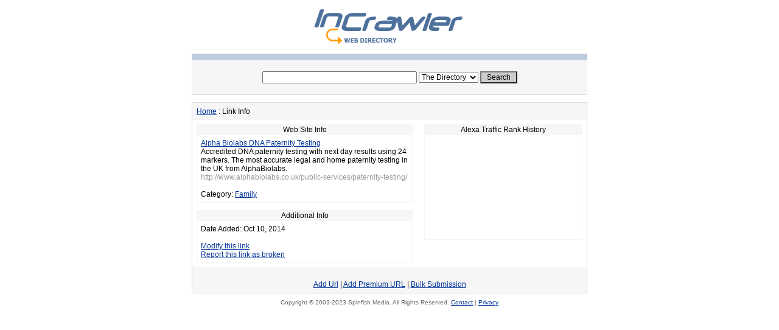

--- FILE ---
content_type: text/html
request_url: https://www.incrawler.com/dir/Home_and_Family/Family/50278.html
body_size: 6839
content:
<html>

<head>

<title>InCrawler - Alpha Biolabs DNA Paternity Testing</title>

<LINK href="/images/default/styles.css" type=text/css rel=stylesheet>

</head>

<body>

<form method="get" action="/cgi-bin/dir/search.cgi">

  <div align="center"><a href="/"><img src="/images/default/logo.gif" width="400" height="80" border="0" alt="Metasearch Engine and World Web Directory"></a><br>

  </div>

  <div align="center"><center>

      <table border="0" cellspacing="0" cellpadding="0" align="Center" width="650" height="68">

        <tr> 

          <td height="1" bgcolor="#dddddd"><img width="1" height="1"></td>

        </tr>

        <tr> 

          <td height="1" bgcolor="#BECDDE"><img width="1" height="10"></td>

        </tr>

        <tr> 

          <td bgcolor="#F6F6F6" valign="middle"> 

            <table width="480" border="0" cellspacing="0" cellpadding="0" align="center" height="30">

              <tr> 

                <td> 

                  <div align="center"> 

                    <input type="text" name="keywords" size="34">                      

                    <select name="cat_search" size="1">

                      <option value="everything">The Directory</option>

                      <option value="!!thiscategory!!">This Category</option>

                    </select>                      

                    <input type="submit" style="BACKGROUND:#cccccc" value=" Search " name="sbutton">

                  </div>

                </td>

              </tr>

            </table>

          </td>

        </tr>

        <tr> 

          <td height="1" bgcolor="#dddddd"><img width="1" height="1"></td>

        </tr>

      </table>      

    </center>

  </div>

</form>

<div align="center">

 <table border="0" cellspacing="1" cellpadding="0" bgcolor="#DDDDDD" align="Center" width="650">

  <tr> 

    <td bgcolor="#F6F6F6">

        <table width="100%" border="0" cellspacing="0" cellpadding="7">

          <tr bgcolor="#F6F6F6"> 

            <td valign="top" colspan="2"><a

    href="http://www.incrawler.com">Home</a> : Link Info</td>

          </tr>

          <tr bgcolor="#FFFFFF"> 

            <td valign="top" colspan="2">

            <table width="100%" border="0" cellspacing="0" cellpadding="0">

              <tr>

                <td valign="top">

                  <table border="0" cellspacing="1" cellpadding="0" bgcolor="#F6F6F6" width="95%">

                    <tr> 

                      <td bgcolor="#F6F6F6" align="center" valign="middle" height="16"> 

                        Web Site Info</td>

                    </tr>

                    <tr>

                      <td bgcolor="#FFFFFF" valign="top"> 

                        <table width="100%" border="0" cellspacing="0" cellpadding="6">

                          <tr>

                            <td><a href="http://www.alphabiolabs.co.uk/public-services/paternity-testing/" >Alpha Biolabs DNA Paternity Testing</a>  <br>

                              Accredited DNA paternity testing with next day results using 24 markers. The most accurate legal and home paternity testing in the UK from AlphaBiolabs.<br>

                              <font color="#999999">http://www.alphabiolabs.co.uk/public-services/paternity-testing/</font><br>

                              <br>

                              Category: <a href="https://www.incrawler.com/dir/Home_and_Family/Family/">Family</a></td>

                          </tr>

                        </table>

                      </td>

                    </tr>

                  </table>

	            <p>

                  <table border="0" cellspacing="1" cellpadding="0" bgcolor="#F6F6F6" width="95%">

                    <tr> 

                      <td bgcolor="#F6F6F6" align="center" valign="middle" height="16"> 

                        Additional Info</td>

                    </tr>

                    <tr>

                      <td bgcolor="#FFFFFF" valign="top"> 

                        <table width="100%" border="0" cellspacing="0" cellpadding="6">

                          <tr>

                            <td>Date Added: Oct 10, 2014<br>

                              <br>

                              <a href="https://www.incrawler.com/cgi-bin/dir/modify.cgi?id=50278&cid=683">Modify

    this link</a><br><a href="https://www.incrawler.com/cgi-bin/dir/rprtb.cgi?id=50278&cid=683">Report this link as broken</a>

                            </td>

                          </tr>

                        </table>

                      </td>

                    </tr>

                  </table>

                </td>

                <td width="260" valign="top"> 

                  <table border="0" cellspacing="1" cellpadding="0" bgcolor="#F6F6F6" width="100%" height="190">

                    <tr> 

                      <td bgcolor="#F6F6F6" align="center" valign="middle" height="16"> 

                        Alexa Traffic Rank History</td>

                    </tr>

                    <tr>

                      <td bgcolor="#FFFFFF" align="center" valign="middle"><SCRIPT type='text/javascript' language='JavaScript' src='http://xsltcache.alexa.com/traffic_graph/js/g/a/3m?&u=http://www.alphabiolabs.co.uk/public-services/paternity-testing/'></SCRIPT></td>

                    </tr>

                  </table>

	            </td>

              </tr>

            </table>

              </td>

          </tr>

    <tr> 

            <td valign="top" bgcolor="#F6F6F6" colspan="2">

                          </td>

          </tr>

          <tr> 

            <td valign="top" bgcolor="#F6F6F6"> 

              <p align="center"><a href="https://www.incrawler.com/cgi-bin/dir/addurl.cgi">Add Url</a> | <a href="https://www.incrawler.com/cgi-bin/dir/addurl.cgi?p=1">Add 

                Premium URL</a> | <a href="http://www.incrawler.com/bulk_submission.htm">Bulk Submission</a> 
 

            </td>

          </tr>

        </table>

</td>

  </tr>

</table>

</div>

<div align="center">

    <table border="0" cellpadding="0" cellspacing="0" width="650">

      <tr>

         <td width="100%" height="30"> 

        <div align="center"><font color="#666666" font="font" size="1" face="Verdana, Arial, Helvetica, sans-serif">Copyright � 2003-2023 Spinfish Media. All Rights Reserved. <a href="/contact.php"><font size="1">Contact</font></a><font size="1"> 

          | <a href="/privacy.htm">Privacy</a> </font></font></div>

      </td>

  </tr>

</table>

</div>

</body>

</html>

--- FILE ---
content_type: text/css
request_url: https://www.incrawler.com/images/default/styles.css
body_size: 3664
content:
A          {color:#003399;}
A:hover {color:#666666; text-decoration:underline;}

.menulink { margin-bottom: 10px; text-decoration:none;}
a.menulink:link    { color: #336699; font-weight: bold; text-decoration:none;}
a.menulink:visited { color: #336699; font-weight: bold; text-decoration:none;}
a.menulink:hover   { color: #666666; font-weight: bold; text-decoration:underline;}

.indexside {font-size: 8pt; text-decoration:none;}
a.indexside:link    {color: #666666;text-decoration:none;}
a.indexside:visited {color: #666666;text-decoration:none;}
a.indexside:hover   {color: #666666;text-decoration:underline;}

input { font-family: arial, helvetica, sans-serif; font-size: 9pt; }
textarea {  font-family: arial, helvetica, sans-serif; font-size: 9pt; }
select { font-family: arial, helvetica, sans-serif; font-size: 9pt; }
.mm {   
	font-family: arial, helvetica,sans-serif;
	font-size: 8pt;
}

.ma {   
	font-family: arial, helvetica,sans-serif; color:#ffffff;
	font-size: 8pt;
}
.no_sub {   
	font-family: arial, helvetica,sans-serif; color:#003366;
	font-size: 10pt; text-decoration: none; font-weight: bold;
}

.mb {   
	font-family: arial, helvetica,sans-serif; color:#ffffff;
	font-size: 8pt; text-decoration:none;
}
.mc {   
	font-family: verdana, helvetica,sans-serif; color:#003399;
	font-size: 8pt; text-decoration:none;
}

.md {   
	font-family: verdana, helvetica,sans-serif; color:#000000;
	font-size: 8pt; text-decoration:none;
}

body,TD {   
	font-family: arial,helvetica,sans-serif;
	font-size: 9pt;
        scrollbar-face-color:#BECDDE;
        scrollbar-shadow-color:#DDDDDD;
        scrollbar-track-color:#f6f6f6;
        scrollbar-highlight-color:#BECDDE;
        scrollbar-arrow-color:#DDDDDD;
        scrollbar-3dlight-color: #f6f6f6; 
        scrollbar-darkshadow-color:#f6f6f6;
}

.plain {
	text-decoration:underline;
}
.title {
	font-family: verdana, arial,helvetica,sans-serif;   
	font-size: 22px;
}
.highlight {
	background-color:#e0e0e0;
}

.page_link {
	font-weight: bold;
}

.page_no_link {
}

.reported_count {
	color:#ffaa00;
}
td.spots { font-size: 7pt; font-weight: bolder; border:1px dashed #dddddd; padding:4px; }
.mailwrapper {
	text-align: center;
}


.maildiv {
	margin: 0 auto 0 auto;
	text-align: left;
	width: 365px;
	font-family: Arial, Helvetica, sans-serif;
	
}
.maildiv form {
	text-align: left;
}
.maildiv label {
	/* used for right side captions */
	vertical-align: top;
	padding: 0 0 0 90px;
}

.maildiv .sidelbl {
	/* used for left side labels */
	width: 95px;
	text-align: right;
	padding: 0 10px 0 0;
	vertical-align: top;
	position: relative;
    display: block; 
    float: left; 
	clear: left;
}
.maildiv a {
	color: #000000;
}
.maildiv h2 {
	color: #000000;
	font-size: 100%;
}
.maildiv input {
	margin-bottom: 10px;

}
.maildiv select {
	margin-bottom: 10px;

}
.maildiv textarea {
	margin-bottom: 10px;

}
.maildiv .ver_img {
	padding: 0;
	margin: 0 0 10px 10px;
	vertical-align:bottom;  
	border: 1px solid #000000; 
}
.maildiv fieldset {
	padding: 5px 5px 5px 5px;
	margin-bottom: 10px;
}
.maildiv .legendspacing {
	height: 10px;
}
.maildiv .fmcredits {
	float: left;
	font-size: 90%;
}
.maildiv .fmsubmit {
	float: right;
}
.maildiv .fmrequired {
	color: #000000;
	
	float: left;
	margin-top: 3px;
	margin-left: 5px;
}
.maildiv .fmspacer {
	height: 10px;
}

.maildiv .fminfofull {
	padding: 0 10px 0 10px;
	color: #000000;
	margin-bottom: 15px;
}
.maildiv .fminfohalf {
	padding: 0 10px 0 10px;
	color: #000000;
	margin-left: 110px;
	margin-bottom: 15px;
}
.maildiv .fmerrorbox {
	text-align: left;
}
.maildiv li {
	margin: 0 0 4px 0;
}
.maildiv .fmerrortitle {
	color: #FF0000;
	font-size: 120%;
}